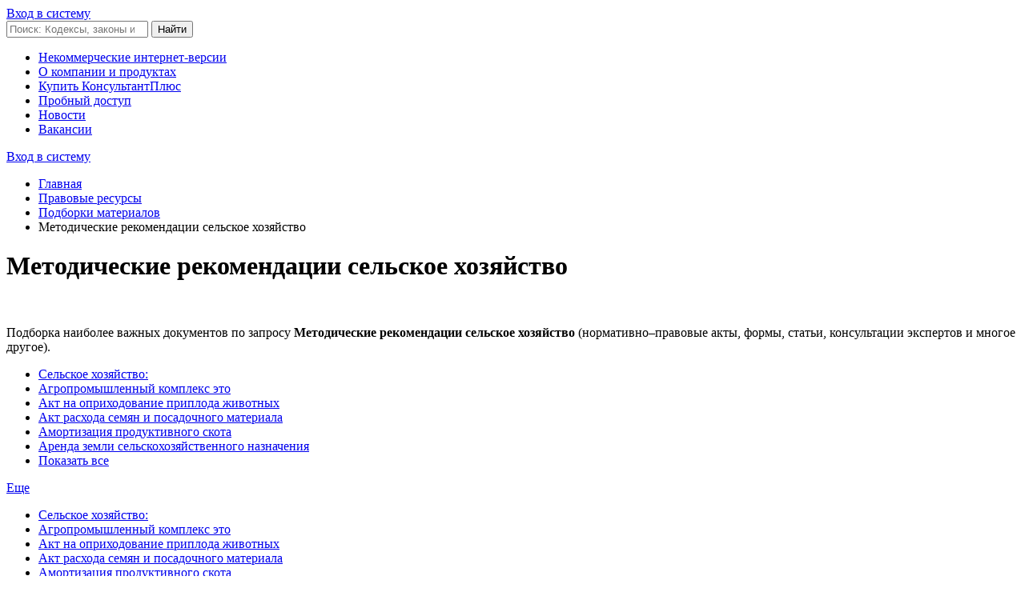

--- FILE ---
content_type: text/html; charset=utf-8
request_url: https://www.consultant.ru/law/podborki/metodicheskie_rekomendacii_selskoe_hozyajstvo/
body_size: 13652
content:

<!DOCTYPE html>
<html lang="ru-RU">
<head>
    <meta charset="UTF-8"/>
    <meta http-equiv="X-UA-Compatible" content="IE=edge,chrome=1" />
    <meta name="format-detection" content="telephone=no" />
    <meta name="viewport" content="width=device-width, initial-scale=1"/>
    <link rel="preload"  href="/fonts/pt-sans-regular.woff2" as="font" type="font/woff2" crossorigin>
    <meta name="description" content="Подборка наиболее важных документов по вопросу Методические рекомендации сельское хозяйство нормативно-правовые акты формы статьи консультации экспертов и многое другое." />
    <title>Методические рекомендации сельское хозяйство \ 2025-2024-2023 год \ Акты, образцы, формы, договоры  \ КонсультантПлюс</title>
    <link rel="shortcut icon" href="/favicon.ico">
<link rel="apple-touch-icon" sizes="180x180" href="/apple-touch-icon.png">
<link rel="icon" type="image/png" href="/favicon-128x128.png" sizes="128x128">
<link rel="icon" type="image/png" href="/favicon-32x32.png" sizes="32x32">
<link rel="icon" type="image/png" href="/favicon-16x16.png" sizes="16x16">
<link rel="manifest" href="/consultant.webmanifest">
<meta name="theme-color" content="#ffffff">    <link rel="alternate" type="application/rss+xml" href="/rss/hotdocs.xml" title="&quot;Горячие&quot; документы"/>
<link rel="alternate" type="application/rss+xml" href="/rss/fd.xml" title="Новое в российском законодательстве"/>
<link rel="alternate" type="application/rss+xml" href="/rss/nw.xml" title="Новости для юриста"/>
<link rel="alternate" type="application/rss+xml" href="/rss/db.xml" title="Новости для бухгалтера"/>
<link rel="alternate" type="application/rss+xml" href="/rss/fks.xml" title="Госзакупки: главные новости"/>
<link rel="alternate" type="application/rss+xml" href="/rss/curprof.xml" title="Перечень новых документов, включенных в ИБ &quot;Версия Проф&quot; системы КонсультантПлюс"/>
<link rel="alternate" type="application/rss+xml" href="/rss/zw.xml" title="Обзор законопроектов"/>
<link rel="alternate" type="application/rss+xml" href="/rss/rm.xml" title="Новое в региональном законодательстве"/>
<link rel="alternate" type="application/rss+xml" href="/rss/md.xml" title="Новое в московском законодательстве"/>
<link rel="alternate" type="application/rss+xml" href="/rss/ow.xml" title="Новое в законодательстве Московской области"/>    <link href="https://fonts.googleapis.com/css?family=PT+Sans+Caption:400,700|PT+Sans+Narrow|PT+Sans:400,700&amp;amp;subset=cyrillic" rel="stylesheet">
    <link href="/css/common.css?33708" rel="stylesheet" />
    <link href="/css/content.css?33708" rel="stylesheet" />
    <!--[if lt IE 9]>
        <script src="https://oss.maxcdn.com/html5shiv/3.7.3/html5shiv.min.js"></script>
        <script src="https://oss.maxcdn.com/respond/1.4.2/respond.min.js"></script>
    <![endif]-->
    <script type="text/javascript">
        var _funcs_onload = [];
        var _funcs_onunload = [];
        		window.revision = 33708;
    </script>
    <script type="text/javascript" src="/js/cons.min.js?33708"></script>
    	<link href="https://www.consultant.ru/law/podborki/metodicheskie_rekomendacii_selskoe_hozyajstvo/" rel="canonical" />
</head>
<body>

<!-- noindex -->
<div class="ie-splash" style="display: none">
	<div class="ie-splash__inner">
		<div class="ie-splash__logo"></div>
		<div class="ie-splash__title">Обновите Ваш браузер</div>
		<div class="ie-splash__text">
			<p>Текущая версия Вашего браузера не поддерживается.</p>
			<p>Скачайте обновленную версию Вашего браузера или установите новый:</p>
			<ul class="ie-splash__browsers">
				<li class="ie-splash__browsers-item">—&nbsp;<a href="https://www.google.com/chrome/">Chrome</a></li>
				<li class="ie-splash__browsers-item">—&nbsp;<a href="https://www.mozilla.org/ru/firefox/new/">Firefox</a></li>
				<li class="ie-splash__browsers-item">—&nbsp;<a href="https://www.microsoft.com/en-us/download/internet-explorer.aspx">Internet Explorer 11</a></li>
			</ul>
		</div>
	</div>
	<div class="ie-splash__footer">
		<div class="ie-splash__copyright">© 1997-2025 КонсультантПлюс</div>
		<div class="ie-splash__email"><a href="mailto:contact@consultant.ru">contact@consultant.ru</a></div>
	</div>
</div>
<!--/noindex-->

    <!--noindex-->
<!-- counters_top -->
<div id="outerspace" style="position:absolute !important;height:1px;width:1px;overflow:hidden;clip:rect(1px 1px 1px 1px);clip:rect(1px,1px,1px,1px);">

<!-- Rating@Mail.ru counter -->
<script type="text/javascript">//<![CDATA[
var _tmr = _tmr || [];
_tmr.push({id: "186662", type: "pageView", start: (new Date()).getTime()});
(function (d, w) {
	var ts = d.createElement("script"); ts.type = "text/javascript"; ts.async = true;
	ts.src = (d.location.protocol == "https:" ? "https:" : "http:") + "//top-fwz1.mail.ru/js/code.js";
	var f = function () {var s = d.getElementsByTagName("script")[0]; s.parentNode.insertBefore(ts, s);};
	if (w.opera == "[object Opera]") { d.addEventListener("DOMContentLoaded", f, false); } else { f(); }
})(document, window);
//]]></script>
<noscript><div style="position:absolute;left:-10000px;"><img src="//top-fwz1.mail.ru/counter?id=186662;js=na" style="border:0;" height="1" width="1" alt="" /></div></noscript>
<!-- //Rating@Mail.ru counter -->


<!--LiveInternet counter-->
<script type="text/javascript">//<![CDATA[
new Image().src = "//counter.yadro.ru/hit?r"+escape(document.referrer)+((typeof(screen)=="undefined")?"":";s"+screen.width+"*"+screen.height+"*"+(screen.colorDepth?screen.colorDepth:screen.pixelDepth))+";u"+escape(document.URL)+";"+Math.random();
//]]></script>
<!--/LiveInternet-->
<!--LiveInternet logo-->
<a href="http://www.liveinternet.ru/click" target="_blank"><img src="//counter.yadro.ru/logo?44.2" title="" alt="" width="31" height="31"/></a>
<!--/LiveInternet-->

<!-- Yandex.Metrika counter ALL -->
<script type="text/javascript">
(function (d, w, c) {
	(w[c] = w[c] || []).push(function() {
		try {
			w.yaCounter21509128 = new Ya.Metrika({
				id: 21509128,
				clickmap: true,
				trackLinks: true,
				accurateTrackBounce: true,
				webvisor: true
			});
					}
		catch(e) { }
	});

	var n = d.getElementsByTagName("script")[0],
		s = d.createElement("script"),
		f = function() {
			n.parentNode.insertBefore(s, n);
		};
	s.type = "text/javascript";
	s.async = true;
	s.src = "https://mc.yandex.ru/metrika/watch.js";

	if (w.opera === "[object Opera]") {
		d.addEventListener("DOMContentLoaded", f, false);
	}
	else {
		f();
	}
})(document, window, "yandex_metrika_callbacks");
</script>
<noscript><div><img src="https://mc.yandex.ru/watch/21509128" style="position:absolute; left:-9999px;" alt="" /></div></noscript>
<!-- /Yandex.Metrika counter -->

</div>
<!-- /counters_top -->
<!--/noindex-->
	<header class="header" id="header">
		<div class="top-links page-fields header__headline">
	<div class="top-links__items width-container"><a href="https://login.consultant.ru/" id="button_login_top" class="button button_login button_login-top top-links__item" onclick="try{ yaCounter21509128.reachGoal('Podborki_Entry_Client'); }catch(e){};">Вход в систему</a></div>
</div>
<div class="header__inner width-container page-fields">
    <a class="logo logo_header header__logo" href="/"></a>
    <form action="/search/" class="search header__search" role="search">
        <input type="search" class="search__input" name="q" placeholder="Поиск: Кодексы, законы и другие материалы" value="">
        <span class="search__clear" style="display: none;"></span>
        <input type="submit" class="search__button font-bold" value="Найти">
    </form>
</div>		<!--noindex-->
<nav role="navigation" class="main-nav page-fields font-caption header__nav">
    <div class="main-nav__toggle"></div>
    <div class="main-nav__inner width-container">
        <ul class="main-nav__items">
            <li class="main-nav__item"><a href="/online/" title="Интернет-версии системы КонсультантПлюс: законы РФ и другие нормативные документы" class="main-nav__link">Некоммерческие интернет-версии</a></li><li class="main-nav__item"><a href="/about/" title="Информация о компании КонсультантПлюс, программных продуктах, некоммерческих проектах, региональных партнерах" class="main-nav__link">О компании и продуктах</a></li><li class="main-nav__item"><a href="/about/purchase/price/" title="Купить КонсультантПлюс" class="main-nav__link" onclick="yaCounter21509128.reachGoal(&#039;Podborki_NavMenuBuySystem&#039;)">Купить КонсультантПлюс</a></li><li class="main-nav__item"><a href="https://login.consultant.ru/demo-access/" title="Пробный доступ" class="main-nav__link" onclick="yaCounter21509128.reachGoal(&#039;Podborki_NavMenuDemoAccess&#039;)">Пробный доступ</a></li><li class="main-nav__item"><a href="/legalnews/" title="Новости" class="main-nav__link" target="_blank">Новости</a></li><li class="main-nav__item last"><a href="/wanted/" title="Открытые вакансии компании КонсультантПлюс, информация о партнерских программах" class="main-nav__link">Вакансии</a></li>        </ul>
	    <div class="main-nav__login page-fields"><a href="https://login.consultant.ru/" id="button_login_hor" class="button button_login button_login-nav" onclick="try{ yaCounter21509128.reachGoal('Podborki_Entry_Client'); }catch(e){};">Вход в систему</a></div>
    </div>
</nav>
<!--/noindex-->	</header>

	<div class="container">
		<div class="row">
			<div class="col-pt-9 col-pt-push-3" id="content">
				<!--noindex-->
<ul class="breadcrumb">
	<li><a href="/">Главная</a></li>
	<li><a href="/law/">Правовые ресурсы</a></li>
	<li><a href="/law/podborki/">Подборки материалов</a></li>
	<li class="active">Методические рекомендации сельское хозяйство</li>
</ul>
<!--/noindex-->				<h1>Методические рекомендации сельское хозяйство</h1>﻿<style type="text/css">#link-to-assistant {display:none;} #link-to-assistant:active {display:block} </style>

<p>Подборка наиболее важных документов по&nbsp;запросу <b>Методические рекомендации сельское хозяйство</b> (нормативно&ndash;правовые акты, формы, статьи, консультации экспертов и&nbsp;многое другое).</p>

<div class="b-tags">
	<div class="b-tags-left">
			<ul class="path">
				<li><a href="/law/podborki/theme-selskoe_hozyajstvo/" onclick="yaCounter21509128.reachGoal(&#039;podborki-dopfraza&#039;)">Сельское хозяйство:</a></li><li><a href="/law/podborki/agropromyshlennyj_kompleks_jeto/" onclick="yaCounter21509128.reachGoal(&#039;podborki-dopfraza&#039;)">Агропромышленный комплекс это</a></li><li><a href="/law/podborki/akt_na_oprihodovanie_priploda_zhivotnyh/" onclick="yaCounter21509128.reachGoal(&#039;podborki-dopfraza&#039;)">Акт на оприходование приплода животных</a></li><li><a href="/law/podborki/akt_rashoda_semyan_i_posadochnogo_materiala/" onclick="yaCounter21509128.reachGoal(&#039;podborki-dopfraza&#039;)">Акт расхода семян и посадочного материала</a></li><li><a href="/law/podborki/amortizaciya_produktivnogo_skota/" onclick="yaCounter21509128.reachGoal(&#039;podborki-dopfraza&#039;)">Амортизация продуктивного скота</a></li><li><a href="/law/podborki/arenda_zemli_selskohozyajstvennogo_naznacheniya/" onclick="yaCounter21509128.reachGoal(&#039;podborki-dopfraza&#039;)">Аренда земли сельскохозяйственного назначения</a></li><li><a href="/law/podborki/theme-selskoe_hozyajstvo/" onclick="yaCounter21509128.reachGoal(&#039;podborki-dopfraza&#039;)">Показать все</a></li>			</ul>
	</div>
	<a href="#" id="btnMore">Еще<svg class="btn-icon-arrow" width="8" height="7" viewBox="0 0 8 7" fill="none" xmlns="http://www.w3.org/2000/svg"><path d="M4 6.73333L0.535898 0.933333L7.4641 0.933334L4 6.73333Z"/></svg></a>
	<div id="moreTags" class="">
					<ul class="moreTagsList"><li><a href="/law/podborki/theme-selskoe_hozyajstvo/" onclick="yaCounter21509128.reachGoal(&#039;podborki-dopfraza&#039;)">Сельское хозяйство:</a></li><li><a href="/law/podborki/agropromyshlennyj_kompleks_jeto/" onclick="yaCounter21509128.reachGoal(&#039;podborki-dopfraza&#039;)">Агропромышленный комплекс это</a></li><li><a href="/law/podborki/akt_na_oprihodovanie_priploda_zhivotnyh/" onclick="yaCounter21509128.reachGoal(&#039;podborki-dopfraza&#039;)">Акт на оприходование приплода животных</a></li><li><a href="/law/podborki/akt_rashoda_semyan_i_posadochnogo_materiala/" onclick="yaCounter21509128.reachGoal(&#039;podborki-dopfraza&#039;)">Акт расхода семян и посадочного материала</a></li><li><a href="/law/podborki/amortizaciya_produktivnogo_skota/" onclick="yaCounter21509128.reachGoal(&#039;podborki-dopfraza&#039;)">Амортизация продуктивного скота</a></li><li><a href="/law/podborki/arenda_zemli_selskohozyajstvennogo_naznacheniya/" onclick="yaCounter21509128.reachGoal(&#039;podborki-dopfraza&#039;)">Аренда земли сельскохозяйственного назначения</a></li><li><a href="/law/podborki/theme-selskoe_hozyajstvo/" onclick="yaCounter21509128.reachGoal(&#039;podborki-dopfraza&#039;)">Показать все</a></li></ul>
					<ul class="moreTagsList"><li><a href="/law/podborki/theme-selskoe_hozyajstvo/" onclick="yaCounter21509128.reachGoal(&#039;podborki-dopfraza&#039;)">Сельское хозяйство:</a></li><li><a href="/law/podborki/agropromyshlennyj_kompleks_jeto/" onclick="yaCounter21509128.reachGoal(&#039;podborki-dopfraza&#039;)">Агропромышленный комплекс это</a></li><li><a href="/law/podborki/akt_na_oprihodovanie_priploda_zhivotnyh/" onclick="yaCounter21509128.reachGoal(&#039;podborki-dopfraza&#039;)">Акт на оприходование приплода животных</a></li><li><a href="/law/podborki/akt_rashoda_semyan_i_posadochnogo_materiala/" onclick="yaCounter21509128.reachGoal(&#039;podborki-dopfraza&#039;)">Акт расхода семян и посадочного материала</a></li><li><a href="/law/podborki/amortizaciya_produktivnogo_skota/" onclick="yaCounter21509128.reachGoal(&#039;podborki-dopfraza&#039;)">Амортизация продуктивного скота</a></li><li><a href="/law/podborki/arenda_zemli_selskohozyajstvennogo_naznacheniya/" onclick="yaCounter21509128.reachGoal(&#039;podborki-dopfraza&#039;)">Аренда земли сельскохозяйственного назначения</a></li><li><a href="/law/podborki/theme-selskoe_hozyajstvo/" onclick="yaCounter21509128.reachGoal(&#039;podborki-dopfraza&#039;)">Показать все</a></li></ul>
			</div>
</div>
        <h3 class="document-list-title"><b>Статьи, комментарии, ответы на вопросы</b></h3>
                    <div class="document-list">
				<div class="offer-reg-block"><span><a href="https://login.consultant.ru/demo-access/" onclick="yaCounter21509128.reachGoal(&#039;podborki-3dn-2&#039;)">Зарегистрируйтесь и&nbsp;получите пробный доступ к&nbsp;системе КонсультантПлюс <b>бесплатно</b> на&nbsp;<b>2&nbsp;дня</b></a></span></div>                <div class="offer-text"><a href="https://login.consultant.ru/link/?req=doc&amp;base=PBI&amp;n=347566&amp;dst=100120&amp;demo=1" onclick="yaCounter21509128.reachGoal(&#039;podborki-system&#039;)">Статья: Современное состояние и перспективы развития цифровизации бухгалтерского учета в агропромышленном комплексе России<br/>(Клычова Г.С., Фассахов Б.И.)<br/>("Международный бухгалтерский учет", 2025, N 5)</a><span class="description">Ведение специализированного и регламентированного учета в организациях, использующих как общую, так и специальную систему налогообложения (ЕСХН), осуществляется в соответствии с Методическими рекомендациями Министерства сельского хозяйства РФ, утвержденными Приказом от 06.06.2003 N 792 <14> [10 - 12].</span></div>
            </div>
                    <div class="document-list">
				<div class="offer-reg-block"><span><a href="https://login.consultant.ru/demo-access/" onclick="yaCounter21509128.reachGoal(&#039;podborki-3dn-2&#039;)">Зарегистрируйтесь и&nbsp;получите пробный доступ к&nbsp;системе КонсультантПлюс <b>бесплатно</b> на&nbsp;<b>2&nbsp;дня</b></a></span></div>                <div class="offer-text"><a href="https://login.consultant.ru/link/?req=doc&amp;base=PBI&amp;n=321987&amp;dst=100012&amp;demo=1" onclick="yaCounter21509128.reachGoal(&#039;podborki-system&#039;)">Статья: Бухгалтерский учет как информационная основа построения системы экономической безопасности агрохолдинга<br/>(Глущенко А.В., Кучерова Е.П.)<br/>("Бухгалтерский учет в бюджетных и некоммерческих организациях", 2023, N 17)</a><span class="description">Для отражения отраслевых особенностей организации и ведения учета в агрохолдингах используются отраслевые стандарты, такие как методические рекомендации Министерства сельского хозяйства РФ, регламентирующие организацию учета по отдельным направлениям деятельности агропредприятий: Методические рекомендации по корреспонденции счетов бухгалтерского финансово-хозяйственной деятельности сельскохозяйственных организаций (Приказ Минсельхоза России от 29.01.2002 N 68); Методические рекомендации по бухгалтерскому учету затрат на производство и калькулированию себестоимости продукции (работ, услуг) в сельскохозяйственных организациях (Приказ Минсельхоза России от 06.06.2003 N 792); Методические рекомендации по бухгалтерскому учету затрат на содержание машинно-тракторного парка в сельскохозяйственных организациях, утв. Минсельхозом России 01.01.2006 и др.</span></div>
            </div>
        	<a href="#link-to-assistant" onclick="yaCounter21509128.reachGoal(&#039;more_doc_podborki&#039;)">показать больше документов</a>            <h3 class="document-list-title"><b>Нормативные акты</b></h3>
                    <div class="document-list">
				                <div class="offer-text"><a href="https://www.consultant.ru/document/cons_doc_LAW_165144/#dst0" onclick="yaCounter21509128.reachGoal(&#039;podborki-system&#039;)">"Методические рекомендации по организации бухгалтерского учета в сельском хозяйстве в связи с принятием Федерального закона от 6 декабря 2011 г. N 402-ФЗ "О бухгалтерском учете"<br/>(утв. Минсельхозом России)</a><span class="description">МИНИСТЕРСТВО СЕЛЬСКОГО ХОЗЯЙСТВА РОССИЙСКОЙ ФЕДЕРАЦИИ</span></div>
            </div>
                    <div class="document-list document-last">
				                <div class="offer-text"><a href="https://www.consultant.ru/document/cons_doc_LAW_514697/#dst103873" onclick="yaCounter21509128.reachGoal(&#039;podborki-system&#039;)">Приказ Росстата от 16.09.2025 N 483<br/>"Об утверждении формы федерального статистического наблюдения N ОО-1 "Сведения об организации, осуществляющей образовательную деятельность по образовательным программам начального общего, основного общего, среднего общего образования" и указаний по ее заполнению"</a><span class="description">Агротехнологический класс - форма организации образовательной деятельности при реализации образовательной программы основного общего или среднего общего образования, предусматривающая углубленное изучение профильных агротехнологических предметов в рамках урочной и внеурочной деятельности, разработанная в соответствии с методическими рекомендациями Министерства сельского хозяйства Российской Федерации (письмо Минсельхоза России от 6 мая 2025 г. N КШ-13-27/9712 "О создании агротехнологических классов в общеобразовательных организациях, а также формирования общих подходов к их функционированию").</span></div>
            </div>
        	<a href="#link-to-assistant" onclick="yaCounter21509128.reachGoal(&#039;more_doc_podborki&#039;)">показать больше документов</a>    	<div id="link-to-assistant" style="margin-top:2rem;">
					<div class="document-list">
				<div class="offer-reg-block"><span><a href="https://login.consultant.ru/demo-access/" onclick="yaCounter21509128.reachGoal(&#039;podborki-3dn-2&#039;)">Зарегистрируйтесь и&nbsp;получите пробный доступ к&nbsp;системе КонсультантПлюс <b>бесплатно</b> на&nbsp;<b>2&nbsp;дня</b></a></span></div>				<div class="offer-text"><a href="https://login.consultant.ru/link/?req=doc&amp;base=CMB&amp;n=18&amp;dst=100073&amp;demo=1" onclick="yaCounter21509128.reachGoal(&#039;add_doc_podborki&#039;)">"Комментарий к Федеральному закону от 6 декабря 2011 г. N 402-ФЗ "О бухгалтерском учете"<br/>(постатейный)<br/>(2-е издание, переработанное и дополненное)<br/>(Борисов А.Н.)<br/>("Юстицинформ", 2024)</a><span class="description">Методические рекомендации по организации бухгалтерского учета в сельском хозяйстве - Методические рекомендации по организации бухгалтерского учета в сельском хозяйстве в связи с принятием Федерального закона от 6 декабря 2011 г. N 402-ФЗ "О бухгалтерском учете" <18>, утверждены Министерством сельского хозяйства РФ.</span>				</div>
			</div>
					<div class="document-list">
				<div class="offer-reg-block"><span><a href="https://login.consultant.ru/demo-access/" onclick="yaCounter21509128.reachGoal(&#039;podborki-3dn-2&#039;)">Зарегистрируйтесь и&nbsp;получите пробный доступ к&nbsp;системе КонсультантПлюс <b>бесплатно</b> на&nbsp;<b>2&nbsp;дня</b></a></span></div>				<div class="offer-text"><a href="https://login.consultant.ru/link/?req=doc&amp;base=PBI&amp;n=337810&amp;dst=100214&amp;demo=1" onclick="yaCounter21509128.reachGoal(&#039;add_doc_podborki&#039;)">"Бухгалтерский финансовый учет в сельском хозяйстве: Учебник"<br/>(Широбоков В.Г.)<br/>("ИНФРА-М", 2024)</a><span class="description">Можно выделить отраслевой методический уровень. В ряде отраслей и видов деятельности существует отраслевое нормативное регулирование (банковская деятельность, страховая деятельность). На этом уровне министерства и ведомства издают различные методические рекомендации и инструкции, отражающие особенности ведения учета и составления отчетности в отдельных отраслях. В связи с особенностями сельского хозяйства методические и организационные аспекты бухгалтерского учета в этой отрасли регулируются нормативными актами Министерства сельского хозяйства РФ. Большинство нормативных актов этого ведомства издано в развитие ФСБУ и ПБУ. В условиях реформирования бухгалтерского учета были конкретизированы План счетов бухгалтерского учета; разработаны методические рекомендации по учету основных средств, материально-производственных запасов; коренным образом переработаны формы первичных документов. Разрабатывались рекомендации по учету затрат и выхода продукции в отдельных отраслях сельского хозяйства. Действующие методические рекомендации по бухгалтерскому учету в сельскохозяйственных организациях представлены в табл. 1.2.</span>				</div>
			</div>
					<div class="document-list">
				<div class="offer-reg-block"><span><a href="https://login.consultant.ru/demo-access/" onclick="yaCounter21509128.reachGoal(&#039;podborki-3dn-2&#039;)">Зарегистрируйтесь и&nbsp;получите пробный доступ к&nbsp;системе КонсультантПлюс <b>бесплатно</b> на&nbsp;<b>2&nbsp;дня</b></a></span></div>				<div class="offer-text"><a href="https://login.consultant.ru/link/?req=doc&amp;base=CJI&amp;n=120782&amp;dst=100008&amp;demo=1" onclick="yaCounter21509128.reachGoal(&#039;add_doc_podborki&#039;)">Статья: Санитарно-защитные зоны<br/>(Подготовлен для системы КонсультантПлюс, 2025)</a><span class="description">Санитарно-защитная зона: специальная территория с особым режимом использования, размер которой обеспечивает уменьшение воздействия загрязнения на атмосферный воздух (химического, биологического, физического) до значений, установленных гигиеническими нормативами. По своему функциональному назначению санитарно-защитная зона является барьером, обеспечивающим уровень безопасности населения при эксплуатации объекта в штатном режиме (п. Б.13 "РД-АПК 1.10.07.01-12. Система рекомендательных документов в агропромышленном комплексе Министерства сельского хозяйства Российской Федерации. Методические рекомендации по технологическому проектированию. Методические рекомендации по технологическому проектированию ветеринарных объектов для животноводческих, звероводческих, птицеводческих предприятий и крестьянских (фермерских) хозяйств" (утв. и введены в действие Минсельхозом России 06.07.2012)).</span>				</div>
			</div>
					<div class="document-list">
				<div class="offer-reg-block"><span><a href="https://login.consultant.ru/demo-access/" onclick="yaCounter21509128.reachGoal(&#039;podborki-3dn-2&#039;)">Зарегистрируйтесь и&nbsp;получите пробный доступ к&nbsp;системе КонсультантПлюс <b>бесплатно</b> на&nbsp;<b>2&nbsp;дня</b></a></span></div>				<div class="offer-text"><a href="https://login.consultant.ru/link/?req=doc&amp;base=PBI&amp;n=334842&amp;dst=100020&amp;demo=1" onclick="yaCounter21509128.reachGoal(&#039;add_doc_podborki&#039;)">Статья: Мелиорация земель как объект бухгалтерского учета: современное состояние и перспективы развития<br/>(Уллах Р.)<br/>("Международный бухгалтерский учет", 2024, N 8)</a><span class="description">Исследуем основной отраслевой нормативный документ, регулирующий методику бухгалтерского учета основных средств в сельском хозяйстве, - Методические рекомендации по бухгалтерскому учету основных средств в сельскохозяйственных организациях <2>. Данные Рекомендации для сельскохозяйственных организаций были разработаны Минсельхозом России, поскольку в сельском хозяйстве имеется множество специфических объектов:</span>				</div>
			</div>
					<div class="document-list">
				<div class="offer-reg-block"><span><a href="https://login.consultant.ru/demo-access/" onclick="yaCounter21509128.reachGoal(&#039;podborki-3dn-2&#039;)">Зарегистрируйтесь и&nbsp;получите пробный доступ к&nbsp;системе КонсультантПлюс <b>бесплатно</b> на&nbsp;<b>2&nbsp;дня</b></a></span></div>				<div class="offer-text"><a href="https://login.consultant.ru/link/?req=doc&amp;base=CJI&amp;n=151440&amp;dst=100026&amp;demo=1" onclick="yaCounter21509128.reachGoal(&#039;add_doc_podborki&#039;)">Статья: Правила содержания лошадей и оказания услуг по катанию<br/>(Подготовлен для системы КонсультантПлюс, 2025)</a><span class="description">Нормы площадей на одну голову (м2) в технологических элементах и предельная нагрузка на технологический элемент помещений для содержания лошадей принимаются по РД-АПК 1.10.04.03-13 "Система рекомендательных документов агропромышленного комплекса Министерства сельского хозяйства Российской Федерации. Методические рекомендации по технологическому проектированию. Методические рекомендации по технологическому проектированию коневодческих предприятий" (утв. и введены в действие Минсельхозом России 15.08.2013) (п. 7.5 Ветеринарных требований).</span>				</div>
			</div>
			</div>

<script type="text/javascript">const btnMore=document.getElementById("btnMore");const moreTags=document.getElementById("moreTags");btnMore.addEventListener('click',showMoreTags);function controlEventMouse(e){if(!moreTags.contains(e.target)&&!btnMore.contains(e.target)){btnMore.className="";moreTags.className=""}}
function showMoreTags(e){e.preventDefault();if(moreTags.className!="showMoreTags"){btnMore.className="activeMore";moreTags.className="showMoreTags";document.addEventListener('mouseup',controlEventMouse)}else{btnMore.className="";moreTags.className="";document.removeEventListener('mouseup',controlEventMouse)}
return!1}</script>			</div>
			<div class="col-pt-3 col-pt-pull-9">
				<!--noindex-->
<h2><a href="/law/">Правовые ресурсы</a></h2>
<ul class="orange-arrows">
<li>
<a href="/law/hotdocs/">&quot;Горячие&quot; документы</a></li><li>
<a href="/popular/">Кодексы и наиболее востребованные законы</a></li><li>
<a href="/law/review/">Обзоры законодательства</a><!--noindex-->
<ul class="orange-arrows">
<li>
<a href="/law/review/fed/">Федеральное законодательство</a></li><li>
<a href="/law/review/reg/">Региональное законодательство</a></li><li>
<a href="/law/review/lawmaking/">Проекты правовых актов и законодательная деятельность</a></li><li>
<a href="/law/review/other/">Другие обзоры</a></li></ul>
<!--/noindex--></li><li>
<a href="/law/ref/">Справочная информация, календари, формы</a><!--noindex-->
<ul class="orange-arrows">
<li>
<a href="/law/ref/calendar/">Календари</a></li><li>
<a href="/law/ref/forms/">Формы документов</a></li><li>
<a href="/law/ref/poleznye-sovety/">Полезные советы</a></li></ul>
<!--/noindex--></li><li>
<a href="/law/consult/">Финансовые консультации</a></li><li>
<a href="/law/gkjournals/">Журналы издательства &quot;Главная книга&quot;</a></li><li>
<a href="/law/interview/">Интернет-интервью</a></li><li class="desktop">
<a href="https://civil.consultant.ru/" onclick="">Классика российского права</a></li><li>
<a href="https://calc.consultant.ru/" onclick="">Калькуляторы</a></li><li>
<a href="/cabinet/">Подписаться на рассылки</a></li><li class="desktop">
<a href="/law/informer/">Новостной информер КонсультантПлюс</a></li><li>
<a href="/law/rss/" onclick="">Новостные RSS-ленты</a></li><li>
<a href="/law/export/">Экспорт материалов</a></li><li>
<a href="/document/">Документы</a></li><li class=" active">
<a href="/law/podborki/">Подборки материалов</a></li></ul>
<!--/noindex-->			</div>
		</div>
	</div>

	<div class="banline">
		<div class="container">
			<div class="row">
				<div class="col-pt-12">
<div id="ban__150" class="banner hidden-print ">
	<script type="text/javascript">
		if (typeof(_banners) === 'undefined') {
			_banners = [];
		}
		_banners.push({
			zone: 150		});
	</script>
</div>
				</div>
			</div>
		</div>
	</div>

    <section class="width-container page-fields seo">
    <div class="seo-links news-page__seo-links">
        <ul class="seo-links__list">
		<li class="seo-links__item"><a href="//www.consultant.ru/document/cons_doc_LAW_5142/">Гражданский кодекс (ГК РФ)</a></li>
		<li class="seo-links__item"><a href="//www.consultant.ru/document/cons_doc_LAW_51057/">Жилищный кодекс (ЖК РФ)</a></li>
		<li class="seo-links__item"><a href="//www.consultant.ru/document/cons_doc_LAW_19671/">Налоговый кодекс (НК РФ)</a></li>
		<li class="seo-links__item"><a href="//www.consultant.ru/document/cons_doc_LAW_34683/">Трудовой кодекс (ТК РФ)</a></li>
		<li class="seo-links__item"><a href="//www.consultant.ru/document/cons_doc_LAW_10699/">Уголовный кодекс (УК РФ)</a></li>
		<li class="seo-links__item"><a href="//www.consultant.ru/document/cons_doc_LAW_19702/">Бюджетный кодекс (БК РФ)</a></li>
		<li class="seo-links__item"><a href="//www.consultant.ru/document/cons_doc_LAW_37800/">Арбитражный процессуальный кодекс</a></li>
		<li class="seo-links__item"><a href="//www.consultant.ru/document/cons_doc_LAW_28399/">Конституция РФ</a></li>
		<li class="seo-links__item"><a href="//www.consultant.ru/document/cons_doc_LAW_33773/">Земельный кодекс (ЗК РФ)</a></li>
		<li class="seo-links__item"><a href="//www.consultant.ru/document/cons_doc_LAW_64299/">Лесной кодекс (ЛК РФ)</a></li>
		<li class="seo-links__item"><a href="//www.consultant.ru/document/cons_doc_LAW_8982/">Семейный кодекс (СК РФ)</a></li>
		<li class="seo-links__item"><a href="//www.consultant.ru/document/cons_doc_LAW_12940/">Уголовно-исполнительный кодекс</a></li>
		<li class="seo-links__item"><a href="//www.consultant.ru/document/cons_doc_LAW_34481/">Уголовно-процессуальный кодекс</a></li>
		<li class="seo-links__item"><a href="//www.consultant.ru/law/ref/calendar/proizvodstvennye/2025/">Производственный календарь на 2025 год</a></li>
		<li class="seo-links__item"><a href="//www.consultant.ru/law/ref/mrot/2025/">МРОТ 2025</a></li>
		<li class="seo-links__item"><a href="//www.consultant.ru/document/cons_doc_LAW_39331/">ФЗ «О банкротстве»</a></li>
		<li class="seo-links__item"><a href="//www.consultant.ru/document/cons_doc_LAW_305/">О защите прав потребителей (ЗОЗПП)</a></li>
		<li class="seo-links__item"><a href="//www.consultant.ru/document/cons_doc_LAW_71450/">Об исполнительном производстве</a></li>
		<li class="seo-links__item"><a href="//www.consultant.ru/document/cons_doc_LAW_61801/">О персональных данных</a></li>
		<li class="seo-links__item"><a href="http://www.consultant.ru/document/cons_doc_LAW_28165/a26c4b9a881ea8c0abbbfa594a552fc5b15ac93b/">О налогах на имущество физических лиц</a></li>
		<li class="seo-links__item"><a href="//www.consultant.ru/document/cons_doc_LAW_1511/">О средствах массовой информации</a></li>
		<li class="seo-links__item"><a href="//www.consultant.ru/law/ref/calendar/proizvodstvennye/2026/">Производственный календарь на 2026 год</a></li>
		<li class="seo-links__item"><a href="//www.consultant.ru/document/cons_doc_LAW_110165/">Федеральный закон "О полиции" N 3-ФЗ</a></li>
		<li class="seo-links__item"><a href="//www.consultant.ru/document/cons_doc_LAW_12508/">Расходы организации ПБУ 10/99</a></li>
		<li class="seo-links__item"><a href="//www.consultant.ru/law/ref/mrot/">Минимальный размер оплаты труда (МРОТ)</a></li>
		<li class="seo-links__item"><a href="//www.consultant.ru/document/cons_doc_LAW_492264/">Календарь бухгалтера на 2025 год</a></li>
		<li class="seo-links__item"><a href="//www.consultant.ru/legalnews/20431/">Частичная мобилизация: обзор новостей</a></li>
		<li class="seo-links__item"><a href="//www.consultant.ru/document/cons_doc_LAW_494318/">Постановление Правительства РФ N 1875</a></li>
        </ul>
    </div>
</section>
    <footer class="footer page-fields " id="footer">
    <div class="width-container">
        <div class="footer__inner">
            <div class="footer__section footer__contacts">
                <section class="contacts " id="contacts">
                    <div class="contacts__header footer__header font-caption">Контактная информация</div>
                    <address class="contacts__inner vcard">
                        <div class="contacts__address adr">
                            <div class="contacts__item">
                                <span class="postal-code">117292</span>, <span class="locality">Москва</span>,
                                <span class="street-address">ул.&nbsp;Кржижановского,&nbsp;6</span> (центральный&nbsp;офис)
                            </div>
                            <div class="contacts__item email">
                                <a href="mailto:contact@consultant.ru" class="contacts__mailto">contact@consultant.ru</a>
                            </div>
                        </div>
                        <div class="contacts__phones">
                            <div class="contacts__item tel">+7 (495) 956-82-83</div>
                            <div class="contacts__item tel">+7 (495) 787-92-92</div>
                            <div class="contacts__item email">
                                <a href="mailto:contact@consultant.ru" class="contacts__mailto">contact@consultant.ru</a>
                            </div>
                        </div>
                    </address>
                </section>
            </div>
            <div class="footer__section footer__social">
                <section class="social-links " id="socialLinks">
                    <div class="social-links__header footer__header font-caption">Мы в&nbsp;социальных сетях</div>
                    <div class="social-links__items">
                        <a class="social-links__item social-links__item_vk" href="https://vk.com/consultantplus.comp">
                            <svg class="social-links__icon" viewBox="0 0 20 20">
                                <g fill-rule="evenodd">
                                    <path class="social-links__icon-white" d="M15.623 7.4736c.082-.272 0-.474-.39-.474h-1.29c-.328 0-.478.174-.56.365 0 0-.656 1.598-1.585 2.636-.301.301-.438.397-.602.397-.082 0-.2-.096-.2-.369v-2.555c0-.327-.095-.474-.368-.474H8.602c-.206 0-.329.153-.329.297 0 .311.464.382.512 1.256v1.9c0 .416-.075.492-.238.492-.438 0-1.501-1.606-2.132-3.444-.123-.356-.247-.501-.577-.501H4.549c-.368 0-.443.174-.443.365 0 .341.438 2.036 2.037 4.276 1.065 1.53 2.566 2.359 3.932 2.359.819 0 .921-.184.921-.502v-1.156c0-.368.078-.441.337-.441.191 0 .519.095 1.284.833.875.874 1.019 1.266 1.511 1.266h1.289c.368 0 .553-.184.446-.547-.116-.363-.533-.888-1.087-1.511-.3-.356-.752-.739-.888-.93-.192-.245-.137-.354 0-.573 0 0 1.571-2.213 1.735-2.965"></path>
                                    <path d="M10 0C4.478 0 0 4.478 0 10s4.478 10 10 10 10-4.478 10-10S15.522 0 10 0m0 1c4.963 0 9 4.037 9 9s-4.037 9-9 9-9-4.037-9-9 4.037-9 9-9"></path>
                                </g>
                            </svg>
                            <span class="social-links__text">ВКонтакте</span>
                        </a>
                        <a class="social-links__item social-links__item_zen" href="https://dzen.ru/consultantplus">
                            <svg class="social-links__icon" viewBox="0 0 20 20">
                                <g fill-rule="evenodd">
                                    <path d="M10 0c5.522 0 10 4.478 10 10s-4.478 10-10 10S0 15.522 0 10 4.478 0 10 0ZM1.00346319 10.1409977l.00038102.1239737C1.14447385 15.1058913 5.125625 19 10 19l-.13955545-.0032117c-.13036704-3.7415042-.34143614-5.5745777-1.78901598-7.0682169C6.57782284 10.481024 4.744798 10.275993 1.00346319 10.1409977Zm10.92510821 1.7875737c-1.4475798 1.4936392-1.6525876 3.3267127-1.7875828 7.0682169C15.0390963 18.9234586 19 14.9160019 19 10l-.0032117.1395555c-3.7415042.130367-5.5745777.3414361-7.0682169 1.7890159ZM9.85900234 1.00346319l-.12397378.00038102C4.89410874 1.14447385 1 5.125625 1 10l.00346319-.13956422c3.74133481-.13036773 5.57435965-.3414598 7.06796538-1.78900721C9.51897598 6.57782284 9.72400699 4.744798 9.85900234 1.00346319Zm2.06956906 7.06796538c1.4936392 1.44757984 3.3267127 1.65258761 7.0682169 1.78758284C18.9232025 4.96065056 14.9158448 1 10 1l.1395642.00346319c.1303678 3.74133481.3414598 5.57435965 1.7890072 7.06796538Z"></path>
                                    <path class="social-links__icon-white" d="M10.1395101 1.00190965c.1303634 3.74238095.3413136 5.57570647 1.7890613 7.06951892 1.4938916 1.44782441 3.3273322 1.65265685 7.0701135 1.78765126v.28040957c-3.7427813.1303618-5.5762219.3412576-7.0701135 1.789082-1.4478244 1.4938916-1.6526568 3.3273322-1.7876512 7.0701135h-.28040958c-.13036183-3.7427813-.34125764-5.5762219-1.78908205-7.0701135-1.49381245-1.4477477-3.32713797-1.6526351-7.06951892-1.7876298v-.28045169c3.74238095-.13036345 5.57570647-.34131359 7.06951892-1.78906134C9.51917632 6.57761612 9.72406372 4.7442906 9.85905839 1.00190965Z"></path>
                                </g>
                            </svg>
                            <span class="social-links__text">Яндекс.Дзен</span>
                        </a>
                        <a class="social-links__item social-links__item_max" href="https://max.ru/consultant_plus">
                            <svg class="social-links__icon" viewBox="0 0 20 20">
                                <g fill="evenodd">
                                    <path d="M10 0C4.478 0 0 4.478 0 10s4.478 10 10 10 10-4.478 10-10S15.522 0 10 0m0 1c4.963 0 9 4.037 9 9s-4.037 9-9 9-9-4.037-9-9 4.037-9 9-9"></path>
                                    <path class="social-links__icon-white" d="M10.131 16.076c-1.2 0-1.757-.175-2.727-.876-.613.788-2.555 1.404-2.64.35 0-.791-.175-1.46-.373-2.19-.237-.9-.505-1.9-.505-3.352 0-3.466 2.844-6.074 6.213-6.074 3.373 0 6.015 2.736 6.015 6.106a6.015 6.015 0 0 1-5.983 6.036Zm.05-9.146c-1.641-.084-2.92 1.052-3.203 2.833-.234 1.474.18 3.27.534 3.364.17.04.596-.304.862-.57.439.304.95.486 1.483.529a3.124 3.124 0 0 0 3.267-2.912 3.124 3.124 0 0 0-2.943-3.24V6.93Z"></path>
                                </g>
                            </svg>
                            <span class="social-links__text">Max</span>
                        </a>
                        <a class="social-links__item social-links__item_ok" href="https://ok.ru/group/54395495251971">
                            <svg class="social-links__icon" viewBox="0 0 20 20">
                                <g fill-rule="evenodd">
                                    <g class="social-links__icon-white">
                                        <path d="M10.0186 8.377c-.76 0-1.376-.616-1.376-1.377s.616-1.377 1.376-1.377c.761 0 1.377.616 1.377 1.377s-.616 1.377-1.377 1.377m0-4.377c-1.656 0-2.999 1.343-2.999 3s1.343 3 2.999 3c1.657 0 3-1.343 3-3s-1.343-3-3-3"></path>
                                        <path d="M11.1484 12.6934c1.245-.253 2.495-1.149 2.534-1.182.364-.292.423-.824.131-1.188s-.824-.423-1.188-.131c-.008.007-1.308.924-2.617.925-1.309-.001-2.588-.919-2.595-.926-.365-.292-.897-.233-1.189.131-.292.364-.233.896.131 1.188.04.033 1.282.946 2.563 1.193l-1.785 1.864c-.324.336-.314.872.023 1.195.164.159.375.238.587.238.22 0 .442-.087.608-.259l1.657-1.765 1.825 1.777c.33.33.865.329 1.195-.001.33-.33.33-.867-.001-1.197l-1.879-1.862ZM10.0088 11.1172c-.003 0 .002 0 0 0-.003 0 .002 0 0 0"></path>
                                    </g>
                                    <path d="M10 0C4.478 0 0 4.478 0 10s4.478 10 10 10 10-4.478 10-10S15.522 0 10 0m0 1c4.963 0 9 4.037 9 9s-4.037 9-9 9-9-4.037-9-9 4.037-9 9-9"></path>
                                </g>
                            </svg>
                            <span class="social-links__text">Одноклассники</span>
                        </a>
                        <a class="social-links__item social-links__item_tg" href="https://t.me/consultant_plus">
                            <svg class="social-links__icon" viewBox="0 0 20 20">
                                <g fill-rule="evenodd">
                                    <path class="social-links__icon-white" d="M4.52656837 9.89444137C7.44177145 8.6243337 9.38569678 7.78700098 10.3583443 7.38244322c2.7771064-1.15509463 3.3541653-1.35574692 3.7302842-1.36250745.0827239-.00132236.2676883.01917909.3875004.11639837.101167.08209006.1290021.19298206.1423221.27081244.01332.07783037.0299066.25512998.0167215.39366673-.1504924 1.58123641-.8016704 5.41848019-1.1329529 7.18949199-.140178.7493815-.4161929 1.0006453-.6834072 1.0252348-.5807187.0534387-1.0216901-.3837794-1.5841445-.7524754-.8801302-.5769364-1.37734771-.9360811-2.23166642-1.4990644-.98731307-.6506247-.34727911-1.0082193.21538775-1.592629.14725258-.1529428 2.70591237-2.48024172 2.75543527-2.69136421.0061937-.02640439.0119417-.12482747-.0465297-.17679847-.0584714-.051971-.1447702-.03419893-.2070458-.02006467-.0882738.02003491-1.4942931.94936153-4.21805794 2.78797985-.3990939.2740487-.76058076.4075744-1.08446058.4005771-.35705153-.0077139-1.0438754-.2018823-1.55445836-.3678527-.62625078-.2035695-1.12398243-.3111981-1.08064118-.656922.02257479-.1800744.27055393-.364236.74393743-.55248483Z"></path>
                                    <path d="M10 0C4.478 0 0 4.478 0 10s4.478 10 10 10 10-4.478 10-10S15.522 0 10 0m0 1c4.963 0 9 4.037 9 9s-4.037 9-9 9-9-4.037-9-9 4.037-9 9-9"></path>
                                </g>
                            </svg>
                            <span class="social-links__text">Telegram</span>
                        </a>
                    </div>
                </section>
            </div>
            <div class="footer__section footer__separator">
                <div class="separator "></div>
            </div>
            <div class="footer__section footer__copyright">
                <section class="copyright " id="copyright">
                    <div class="copyright__report">
                        <div class="copyright__icons">
                            <a class="logo logo_footer " href="/"></a>            <a class="copyright__report-link" href="//www.consultant.ru/sys/pravo/" aria-label="Сообщить о нарушении авторских прав"></a>
                        </div>
                        <a class="copyright__info-link copyright__report-protected-link" href="//www.consultant.ru/sys/copyright/" aria-label="Все права защищены">Все права защищены &copy; 1997-2025 КонсультантПлюс</a>
                    </div>
                    <div class="copyright__info">
                        <a class="copyright__info-link copyright__info-protected-link" href="//www.consultant.ru/sys/copyright/" aria-label="Все права защищены">Все права защищены &copy; 1997-2025 КонсультантПлюс</a>
                        <a class="copyright__info-link" href="//www.consultant.ru/img/mptr.gif" aria-label="Свидетельство МПТР России">Свидетельство МПТР России Эл №77‑6731</a>
                        <a class="copyright__info-link" href="//www.consultant.ru/sys/policy/" aria-label="Политика обработки персональных данных">Политика обработки персональных данных</a>
                        <a class="copyright__info-link" href="//www.consultant.ru/sys/condition/" aria-label="Условия доступа к сайту">Условия доступа к&nbsp;сайту</a>
                    </div>
                </section>
            </div>
            <div class="footer__section footer__cookies-text">
                <div class="cookies-text">
                    Сайт использует файлы cookies. Условия использования см. в&nbsp;<a class="cookies-text__link" href="//www.consultant.ru/cookies/policy/">Политике использования сookies</a>.
                </div>
                <a class="logo logo_footer " href="/"></a>
            </div>
        </div>
    </div>
</footer>
    <script type="text/javascript" src="/js/jquery.js?33708"></script>
    <script type="text/javascript" src="/js/bootstrap.min.js?33708"></script>
    <script type="text/javascript" src="/js/common.js?33708"></script>
    <script type="text/javascript" src="/js/main.js?33708"></script>
    
    
    <script type="text/javascript">
        $(".img-social").hover(function(){
            $(this).attr("src", function(index, attr){
                return attr.replace(".png", "-hover.png");
            });
        }, function(){
            $(this).attr("src", function(index, attr){
                return attr.replace("-hover.png", ".png");
            });
        });
        $("#menu-button").click(function(){
            $( "img.mmenu").toggle();
        });

        _funcs_onload.push(function(){
            document.body.className = document.body.className.replace(/\s+no-js/g,'');
                        return true;
        });
        _funcs_onload.push(function() {
            if (Cons.Cookie.get('has_ov_account') === '1') {
                if (! Cons.Cookie.get('has_ov_account_reached')) {
                    var expire = new Date();
                    expire.setDate(expire.getDate() + 1);
                    Cons.Cookie.set('has_ov_account_reached', '1', expire, '/', '.consultant.ru');
                    yaCounter21509128 && yaCounter21509128.reachGoal('dstvksin');
                }
            }
            return true;
        });
        _funcs_onunload.push(function(){
                        return true;
        });
    </script>

    
<!-- popup_banner 8 -->
<div id="ban__160" class="banner hidden-print popup_banner">
	<script type="text/javascript">
		if (typeof(_banners) === 'undefined') {
			_banners = [];
		}
		_banners.push({
			zone: 160		});
	</script>
</div><div id="ban__146" class="banner hidden-print popup_banner hidden-xs">
	<script type="text/javascript">
		if (typeof(_banners) === 'undefined') {
			_banners = [];
		}
		_banners.push({
			zone: 146		});
	</script>
</div><div id="ban__147" class="banner hidden-print popup_banner visible-xs">
	<script type="text/javascript">
		if (typeof(_banners) === 'undefined') {
			_banners = [];
		}
		_banners.push({
			zone: 147		});
	</script>
</div>
</body>
<!--NN_test_1234567890-->
</html>